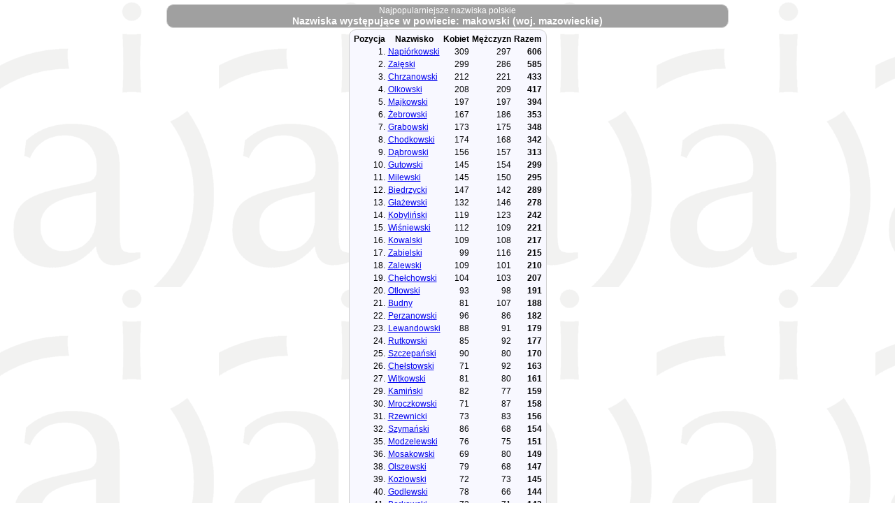

--- FILE ---
content_type: text/html
request_url: http://nlp.actaforte.pl:8080/Nomina/NPowStat/WaMa.html
body_size: 32928
content:
<?xml version="1.0" encoding="utf-8"?>
<html xmlns="http://www.w3.org/1999/xhtml">
     <head>
          <meta content="application/xhtml+xml; charset=utf-8" http-equiv="Content-Type"/>
          <meta content="text/html; charset=utf-8"/>
          <link href="../styles.css" rel="stylesheet" type="text/css"/>
          <title>Nazwiska występujące w powiecie makowski</title>
     </head>
     <body background="../img/ai_background.gif">
          <div align="center">
               <table>
                    <tr>
                         <td
                              style="background-color:#A0A0A0; color:#FFFFFF;text-align: center;border-width:1px;border-color:#D0D0D0;border-style:solid; border-radius: 10px;  -moz-border-radius: 5px;"
                                   width="800">Najpopularniejsze nazwiska polskie<div style="font-size: 14px;font-weight: bold;">Nazwiska występujące w powiecie: makowski (woj. mazowieckie)</div>
                         </td>
                    </tr>
               </table>
               <table
                    style=" background-color:#F8F8FF;border-width:1px;border-color:#D0D0D0;border-style:solid; border-radius: 10px;  -moz-border-radius: 5px;" valign="top">
                    <tr>
                         <td>
                              <table>
                                   <th>Pozycja</th>
                                   <th>Nazwisko</th>
                                   <th>Kobiet</th>
                                   <th>Mężczyzn</th>
                                   <th>Razem</th>
                                   <tr>
                                    <td align="right">1.</td>
                                    <td>
                                    <a
                                    href="/Nomina/Ndistr?nazwisko=Napi%C3%B3rkowski&amp;join=on" target="ndistr">Napiórkowski</a>
                                    </td>
                                    <td align="right">309</td>
                                    <td align="right">297</td>
                                    <td align="right">
                                    <b>606</b>
                                    </td>
                                   </tr>
                                   <tr>
                                    <td align="right">2.</td>
                                    <td>
                                    <a
                                    href="/Nomina/Ndistr?nazwisko=Za%C5%82%C4%99ski&amp;join=on" target="ndistr">Załęski</a>
                                    </td>
                                    <td align="right">299</td>
                                    <td align="right">286</td>
                                    <td align="right">
                                    <b>585</b>
                                    </td>
                                   </tr>
                                   <tr>
                                    <td align="right">3.</td>
                                    <td>
                                    <a
                                    href="/Nomina/Ndistr?nazwisko=Chrzanowski&amp;join=on" target="ndistr">Chrzanowski</a>
                                    </td>
                                    <td align="right">212</td>
                                    <td align="right">221</td>
                                    <td align="right">
                                    <b>433</b>
                                    </td>
                                   </tr>
                                   <tr>
                                    <td align="right">4.</td>
                                    <td>
                                    <a
                                    href="/Nomina/Ndistr?nazwisko=Olkowski&amp;join=on" target="ndistr">Olkowski</a>
                                    </td>
                                    <td align="right">208</td>
                                    <td align="right">209</td>
                                    <td align="right">
                                    <b>417</b>
                                    </td>
                                   </tr>
                                   <tr>
                                    <td align="right">5.</td>
                                    <td>
                                    <a
                                    href="/Nomina/Ndistr?nazwisko=Majkowski&amp;join=on" target="ndistr">Majkowski</a>
                                    </td>
                                    <td align="right">197</td>
                                    <td align="right">197</td>
                                    <td align="right">
                                    <b>394</b>
                                    </td>
                                   </tr>
                                   <tr>
                                    <td align="right">6.</td>
                                    <td>
                                    <a
                                    href="/Nomina/Ndistr?nazwisko=%C5%BBebrowski&amp;join=on" target="ndistr">Żebrowski</a>
                                    </td>
                                    <td align="right">167</td>
                                    <td align="right">186</td>
                                    <td align="right">
                                    <b>353</b>
                                    </td>
                                   </tr>
                                   <tr>
                                    <td align="right">7.</td>
                                    <td>
                                    <a
                                    href="/Nomina/Ndistr?nazwisko=Grabowski&amp;join=on" target="ndistr">Grabowski</a>
                                    </td>
                                    <td align="right">173</td>
                                    <td align="right">175</td>
                                    <td align="right">
                                    <b>348</b>
                                    </td>
                                   </tr>
                                   <tr>
                                    <td align="right">8.</td>
                                    <td>
                                    <a
                                    href="/Nomina/Ndistr?nazwisko=Chodkowski&amp;join=on" target="ndistr">Chodkowski</a>
                                    </td>
                                    <td align="right">174</td>
                                    <td align="right">168</td>
                                    <td align="right">
                                    <b>342</b>
                                    </td>
                                   </tr>
                                   <tr>
                                    <td align="right">9.</td>
                                    <td>
                                    <a
                                    href="/Nomina/Ndistr?nazwisko=D%C4%85browski&amp;join=on" target="ndistr">Dąbrowski</a>
                                    </td>
                                    <td align="right">156</td>
                                    <td align="right">157</td>
                                    <td align="right">
                                    <b>313</b>
                                    </td>
                                   </tr>
                                   <tr>
                                    <td align="right">10.</td>
                                    <td>
                                    <a
                                    href="/Nomina/Ndistr?nazwisko=Gutowski&amp;join=on" target="ndistr">Gutowski</a>
                                    </td>
                                    <td align="right">145</td>
                                    <td align="right">154</td>
                                    <td align="right">
                                    <b>299</b>
                                    </td>
                                   </tr>
                                   <tr>
                                    <td align="right">11.</td>
                                    <td>
                                    <a
                                    href="/Nomina/Ndistr?nazwisko=Milewski&amp;join=on" target="ndistr">Milewski</a>
                                    </td>
                                    <td align="right">145</td>
                                    <td align="right">150</td>
                                    <td align="right">
                                    <b>295</b>
                                    </td>
                                   </tr>
                                   <tr>
                                    <td align="right">12.</td>
                                    <td>
                                    <a
                                    href="/Nomina/Ndistr?nazwisko=Biedrzycki&amp;join=on" target="ndistr">Biedrzycki</a>
                                    </td>
                                    <td align="right">147</td>
                                    <td align="right">142</td>
                                    <td align="right">
                                    <b>289</b>
                                    </td>
                                   </tr>
                                   <tr>
                                    <td align="right">13.</td>
                                    <td>
                                    <a
                                    href="/Nomina/Ndistr?nazwisko=G%C5%82a%C5%BCewski&amp;join=on" target="ndistr">Głażewski</a>
                                    </td>
                                    <td align="right">132</td>
                                    <td align="right">146</td>
                                    <td align="right">
                                    <b>278</b>
                                    </td>
                                   </tr>
                                   <tr>
                                    <td align="right">14.</td>
                                    <td>
                                    <a
                                    href="/Nomina/Ndistr?nazwisko=Kobyli%C5%84ski&amp;join=on" target="ndistr">Kobyliński</a>
                                    </td>
                                    <td align="right">119</td>
                                    <td align="right">123</td>
                                    <td align="right">
                                    <b>242</b>
                                    </td>
                                   </tr>
                                   <tr>
                                    <td align="right">15.</td>
                                    <td>
                                    <a
                                    href="/Nomina/Ndistr?nazwisko=Wi%C5%9Bniewski&amp;join=on" target="ndistr">Wiśniewski</a>
                                    </td>
                                    <td align="right">112</td>
                                    <td align="right">109</td>
                                    <td align="right">
                                    <b>221</b>
                                    </td>
                                   </tr>
                                   <tr>
                                    <td align="right">16.</td>
                                    <td>
                                    <a
                                    href="/Nomina/Ndistr?nazwisko=Kowalski&amp;join=on" target="ndistr">Kowalski</a>
                                    </td>
                                    <td align="right">109</td>
                                    <td align="right">108</td>
                                    <td align="right">
                                    <b>217</b>
                                    </td>
                                   </tr>
                                   <tr>
                                    <td align="right">17.</td>
                                    <td>
                                    <a
                                    href="/Nomina/Ndistr?nazwisko=Zabielski&amp;join=on" target="ndistr">Zabielski</a>
                                    </td>
                                    <td align="right">99</td>
                                    <td align="right">116</td>
                                    <td align="right">
                                    <b>215</b>
                                    </td>
                                   </tr>
                                   <tr>
                                    <td align="right">18.</td>
                                    <td>
                                    <a
                                    href="/Nomina/Ndistr?nazwisko=Zalewski&amp;join=on" target="ndistr">Zalewski</a>
                                    </td>
                                    <td align="right">109</td>
                                    <td align="right">101</td>
                                    <td align="right">
                                    <b>210</b>
                                    </td>
                                   </tr>
                                   <tr>
                                    <td align="right">19.</td>
                                    <td>
                                    <a
                                    href="/Nomina/Ndistr?nazwisko=Che%C5%82chowski&amp;join=on" target="ndistr">Chełchowski</a>
                                    </td>
                                    <td align="right">104</td>
                                    <td align="right">103</td>
                                    <td align="right">
                                    <b>207</b>
                                    </td>
                                   </tr>
                                   <tr>
                                    <td align="right">20.</td>
                                    <td>
                                    <a
                                    href="/Nomina/Ndistr?nazwisko=Ot%C5%82owski&amp;join=on" target="ndistr">Otłowski</a>
                                    </td>
                                    <td align="right">93</td>
                                    <td align="right">98</td>
                                    <td align="right">
                                    <b>191</b>
                                    </td>
                                   </tr>
                                   <tr>
                                    <td align="right">21.</td>
                                    <td>
                                    <a
                                    href="/Nomina/Ndistr?nazwisko=Budny&amp;join=on" target="ndistr">Budny</a>
                                    </td>
                                    <td align="right">81</td>
                                    <td align="right">107</td>
                                    <td align="right">
                                    <b>188</b>
                                    </td>
                                   </tr>
                                   <tr>
                                    <td align="right">22.</td>
                                    <td>
                                    <a
                                    href="/Nomina/Ndistr?nazwisko=Perzanowski&amp;join=on" target="ndistr">Perzanowski</a>
                                    </td>
                                    <td align="right">96</td>
                                    <td align="right">86</td>
                                    <td align="right">
                                    <b>182</b>
                                    </td>
                                   </tr>
                                   <tr>
                                    <td align="right">23.</td>
                                    <td>
                                    <a
                                    href="/Nomina/Ndistr?nazwisko=Lewandowski&amp;join=on" target="ndistr">Lewandowski</a>
                                    </td>
                                    <td align="right">88</td>
                                    <td align="right">91</td>
                                    <td align="right">
                                    <b>179</b>
                                    </td>
                                   </tr>
                                   <tr>
                                    <td align="right">24.</td>
                                    <td>
                                    <a
                                    href="/Nomina/Ndistr?nazwisko=Rutkowski&amp;join=on" target="ndistr">Rutkowski</a>
                                    </td>
                                    <td align="right">85</td>
                                    <td align="right">92</td>
                                    <td align="right">
                                    <b>177</b>
                                    </td>
                                   </tr>
                                   <tr>
                                    <td align="right">25.</td>
                                    <td>
                                    <a
                                    href="/Nomina/Ndistr?nazwisko=Szczepa%C5%84ski&amp;join=on" target="ndistr">Szczepański</a>
                                    </td>
                                    <td align="right">90</td>
                                    <td align="right">80</td>
                                    <td align="right">
                                    <b>170</b>
                                    </td>
                                   </tr>
                                   <tr>
                                    <td align="right">26.</td>
                                    <td>
                                    <a
                                    href="/Nomina/Ndistr?nazwisko=Che%C5%82stowski&amp;join=on" target="ndistr">Chełstowski</a>
                                    </td>
                                    <td align="right">71</td>
                                    <td align="right">92</td>
                                    <td align="right">
                                    <b>163</b>
                                    </td>
                                   </tr>
                                   <tr>
                                    <td align="right">27.</td>
                                    <td>
                                    <a
                                    href="/Nomina/Ndistr?nazwisko=Witkowski&amp;join=on" target="ndistr">Witkowski</a>
                                    </td>
                                    <td align="right">81</td>
                                    <td align="right">80</td>
                                    <td align="right">
                                    <b>161</b>
                                    </td>
                                   </tr>
                                   <tr>
                                    <td align="right">29.</td>
                                    <td>
                                    <a
                                    href="/Nomina/Ndistr?nazwisko=Kami%C5%84ski&amp;join=on" target="ndistr">Kamiński</a>
                                    </td>
                                    <td align="right">82</td>
                                    <td align="right">77</td>
                                    <td align="right">
                                    <b>159</b>
                                    </td>
                                   </tr>
                                   <tr>
                                    <td align="right">30.</td>
                                    <td>
                                    <a
                                    href="/Nomina/Ndistr?nazwisko=Mroczkowski&amp;join=on" target="ndistr">Mroczkowski</a>
                                    </td>
                                    <td align="right">71</td>
                                    <td align="right">87</td>
                                    <td align="right">
                                    <b>158</b>
                                    </td>
                                   </tr>
                                   <tr>
                                    <td align="right">31.</td>
                                    <td>
                                    <a
                                    href="/Nomina/Ndistr?nazwisko=Rzewnicki&amp;join=on" target="ndistr">Rzewnicki</a>
                                    </td>
                                    <td align="right">73</td>
                                    <td align="right">83</td>
                                    <td align="right">
                                    <b>156</b>
                                    </td>
                                   </tr>
                                   <tr>
                                    <td align="right">32.</td>
                                    <td>
                                    <a
                                    href="/Nomina/Ndistr?nazwisko=Szyma%C5%84ski&amp;join=on" target="ndistr">Szymański</a>
                                    </td>
                                    <td align="right">86</td>
                                    <td align="right">68</td>
                                    <td align="right">
                                    <b>154</b>
                                    </td>
                                   </tr>
                                   <tr>
                                    <td align="right">35.</td>
                                    <td>
                                    <a
                                    href="/Nomina/Ndistr?nazwisko=Modzelewski&amp;join=on" target="ndistr">Modzelewski</a>
                                    </td>
                                    <td align="right">76</td>
                                    <td align="right">75</td>
                                    <td align="right">
                                    <b>151</b>
                                    </td>
                                   </tr>
                                   <tr>
                                    <td align="right">36.</td>
                                    <td>
                                    <a
                                    href="/Nomina/Ndistr?nazwisko=Mosakowski&amp;join=on" target="ndistr">Mosakowski</a>
                                    </td>
                                    <td align="right">69</td>
                                    <td align="right">80</td>
                                    <td align="right">
                                    <b>149</b>
                                    </td>
                                   </tr>
                                   <tr>
                                    <td align="right">38.</td>
                                    <td>
                                    <a
                                    href="/Nomina/Ndistr?nazwisko=Olszewski&amp;join=on" target="ndistr">Olszewski</a>
                                    </td>
                                    <td align="right">79</td>
                                    <td align="right">68</td>
                                    <td align="right">
                                    <b>147</b>
                                    </td>
                                   </tr>
                                   <tr>
                                    <td align="right">39.</td>
                                    <td>
                                    <a
                                    href="/Nomina/Ndistr?nazwisko=Koz%C5%82owski&amp;join=on" target="ndistr">Kozłowski</a>
                                    </td>
                                    <td align="right">72</td>
                                    <td align="right">73</td>
                                    <td align="right">
                                    <b>145</b>
                                    </td>
                                   </tr>
                                   <tr>
                                    <td align="right">40.</td>
                                    <td>
                                    <a
                                    href="/Nomina/Ndistr?nazwisko=Godlewski&amp;join=on" target="ndistr">Godlewski</a>
                                    </td>
                                    <td align="right">78</td>
                                    <td align="right">66</td>
                                    <td align="right">
                                    <b>144</b>
                                    </td>
                                   </tr>
                                   <tr>
                                    <td align="right">41.</td>
                                    <td>
                                    <a
                                    href="/Nomina/Ndistr?nazwisko=Borkowski&amp;join=on" target="ndistr">Borkowski</a>
                                    </td>
                                    <td align="right">72</td>
                                    <td align="right">71</td>
                                    <td align="right">
                                    <b>143</b>
                                    </td>
                                   </tr>
                                   <tr>
                                    <td align="right">42.</td>
                                    <td>
                                    <a
                                    href="/Nomina/Ndistr?nazwisko=Kowalczyk&amp;join=on" target="ndistr">Kowalczyk</a>
                                    </td>
                                    <td align="right">60</td>
                                    <td align="right">80</td>
                                    <td align="right">
                                    <b>140</b>
                                    </td>
                                   </tr>
                                   <tr>
                                    <td align="right">43.</td>
                                    <td>
                                    <a
                                    href="/Nomina/Ndistr?nazwisko=Paw%C5%82owski&amp;join=on" target="ndistr">Pawłowski</a>
                                    </td>
                                    <td align="right">66</td>
                                    <td align="right">73</td>
                                    <td align="right">
                                    <b>139</b>
                                    </td>
                                   </tr>
                                   <tr>
                                    <td align="right">45.</td>
                                    <td>
                                    <a
                                    href="/Nomina/Ndistr?nazwisko=%C5%BBbikowski&amp;join=on" target="ndistr">Żbikowski</a>
                                    </td>
                                    <td align="right">73</td>
                                    <td align="right">64</td>
                                    <td align="right">
                                    <b>137</b>
                                    </td>
                                   </tr>
                                   <tr>
                                    <td align="right">46.</td>
                                    <td>
                                    <a
                                    href="/Nomina/Ndistr?nazwisko=Zbrzezny&amp;join=on" target="ndistr">Zbrzezny</a>
                                    </td>
                                    <td align="right">69</td>
                                    <td align="right">67</td>
                                    <td align="right">
                                    <b>136</b>
                                    </td>
                                   </tr>
                                   <tr>
                                    <td align="right">47.</td>
                                    <td>
                                    <a
                                    href="/Nomina/Ndistr?nazwisko=Rupi%C5%84ski&amp;join=on" target="ndistr">Rupiński</a>
                                    </td>
                                    <td align="right">62</td>
                                    <td align="right">72</td>
                                    <td align="right">
                                    <b>134</b>
                                    </td>
                                   </tr>
                                   <tr>
                                    <td align="right">48.</td>
                                    <td>
                                    <a
                                    href="/Nomina/Ndistr?nazwisko=Kluczek&amp;join=on" target="ndistr">Kluczek</a>
                                    </td>
                                    <td align="right">64</td>
                                    <td align="right">67</td>
                                    <td align="right">
                                    <b>131</b>
                                    </td>
                                   </tr>
                                   <tr>
                                    <td align="right">49.</td>
                                    <td>
                                    <a
                                    href="/Nomina/Ndistr?nazwisko=Jankowski&amp;join=on" target="ndistr">Jankowski</a>
                                    </td>
                                    <td align="right">69</td>
                                    <td align="right">59</td>
                                    <td align="right">
                                    <b>128</b>
                                    </td>
                                   </tr>
                                   <tr>
                                    <td align="right">50.</td>
                                    <td>
                                    <a
                                    href="/Nomina/Ndistr?nazwisko=Glinka&amp;join=on" target="ndistr">Glinka</a>
                                    </td>
                                    <td align="right">60</td>
                                    <td align="right">67</td>
                                    <td align="right">
                                    <b>127</b>
                                    </td>
                                   </tr>
                                   <tr>
                                    <td colspan="5">... i jeszcze 2998 innych nazwisk</td>
                                   </tr>
                                   <tr>
                                    <td colspan="2">Ogółem</td>
                                    <td align="right">24754</td>
                                    <td align="right">25048</td>
                                    <td align="right">
                                    <b>49802</b>
                                    </td>
                                   </tr>
                              </table>
                         </td>
                    </tr>
               </table>
          </div>
          <hr/>
          <div>Dane pochodzą z publikacji: <i>Kazimierz Rymut, Słownik nazwisk używanych w Polsce na początku XXI wieku</i> opartej na bazie PESEL z 2002 r.</div>
          <hr/>
          <div align="center">
               <table>
                    <tr>
                         <td>
                              <div>Zobacz też:<ul style="padding:4px">
                                    <li>
                                    <a href="/Nomina/Miejscowosci">Odmiana nazw polskich miejscowości</a>
                                    </li>
                                    <li>
                                    <a href="/NLP3W/NumSyntax">Odmiana i składanie liczebników</a>
                                    </li>
                                   </ul>
                              </div>
                         </td>
                    </tr>
               </table>
          </div>
          <hr/>
          <div>Opracowanie: Zbigniew Bronk, Agencja Informatyczna. Kontakt: Z[kropka]Bronk[at]ai[kropka]pl</div>
     </body>
</html>


--- FILE ---
content_type: text/css
request_url: http://nlp.actaforte.pl:8080/Nomina/styles.css
body_size: 3211
content:
ul            { margin-left: 16;margin-top: 2; margin-bottom: 2;}
pre            { margin-top: 2; margin-bottom: 2;}
p            { margin-top: 2; margin-bottom: 2;}
.invert      { color: #C8DCFF; background-color: #003840 }
.comment     { font-style: italic }
tabbody     { topmargin="1";leftmargin="1";bgcolor=#D0D0D0;link="#FFFFFF";vlink="#FFFFFF";alink="#FFFFFF"}
h1           { font-family: Arial,Verdana; font-size: 16px;margin-top: 8; margin-bottom: 5  }
h2           { color:#404040;font-family: Arial,Verdana; font-size: 14px;margin-top: 5; margin-bottom: 3 }
h3           { color:#404040;font-family: Arial,Verdana; font-size: 13px;margin-top: 3; margin-bottom: 2 }
h4           { color:#404040;font-family: Arial,Verdana;font-size: 12px;margin-top: 2; margin-bottom: 1 } 
td           { font-size: 12px;align:center}
th           { font-size: 12px;}
.field {onactivate:"javascript:window.status='Wprowad� dane'"';onblur:"javascript:window.status='opu�ci�'"'}
.bold {font-weight: bold;}
.form_title {font-weight: bold;}
.error {color: #FF0000;}
.warning {color: #FF0000;}
.hcell {color: #FFFFFF; background-color: #006060 }
.field_label {color: #000000; background-color: #CFCFCF }
.meta_label {color: #FFFFFF; background-color: #006060 }
.meta_label_sequence {color: #FFFFFF; background-color: #066060 }
.meta_label_choice {color: #FFFFFF; background-color: #600060 }
.meta_label_all {color: #FFFFFF; background-color: #606000 }
.meta_label_element {font-weight: bold;color: #FFFFFF; background-color: #703030 }
.atr_lab_req {font-weight: bold;}
.atr_lab_opt { }
.atr_val_req {font-weight: bold;}
.atr_val_opt {}
.documentation {color:blue}
.description {color:#3F3F3F;font-style: italic}
.table_style {border:1 bordercolor:#CCCCCC bordercolorlight:#C0C0C0 bordercolordark:#808080}
.label {color: #336633;}
.subst{background-color: #DDEEFF;}
.subst_cat{background-color: #AACCFF;}
.adj{background-color: #E0FFE0;text-align:center}
.adj_cat{background-color: #B0FFB0;}
.verb{background-color: #FFEEDD;text-align:center}
.verb_cat{background-color: #FFCCAA;}
.num{background-color: #EEDDFF;text-align:center}
.num_cat{background-color: #EEAAEE;}
.table1 {
	margin: 0em 0px; border: 1px solid rgb(170, 170, 170); border-collapse: collapse;
}

table.table1 td {
	padding: 0.2em; border: 1px solid rgb(170, 170, 170);
}
.table2 {
	margin: 0em 0px; border: 0px solid rgb(170, 170, 170); border-collapse: collapse;
}

table.table2 td {
	padding: 0.2em; border: 0px solid rgb(170, 170, 170);
}
.gcharacter {
	 font-style: italic 
}
.img100_500 {
	width: 100px;
	height: auto;
	border-radius: 4px;
}

.img100_500:hover {
	border: 2px solid #888;
	width: 500px;
	height: auto;
	border-radius: 20px;
}
.img200_600 {
	width: 200px;
	height: auto;
	border-radius: 4px;
}

.img200_600:hover {
	border: 2px solid #888;
	width: 600px;
	height: auto;
	border-radius: 20px;
}

body {
/* background-image: url(../images/page_gradiant.gif);
   background-repeat: repeat;
*/
 background-color:"#F0F0FF";
 font-family: Verdana, Arial, sans-serif;
 font-size: 12px;
 padding:0;
 margin:4;
 text-align: center;  
/* width:800*/
}
